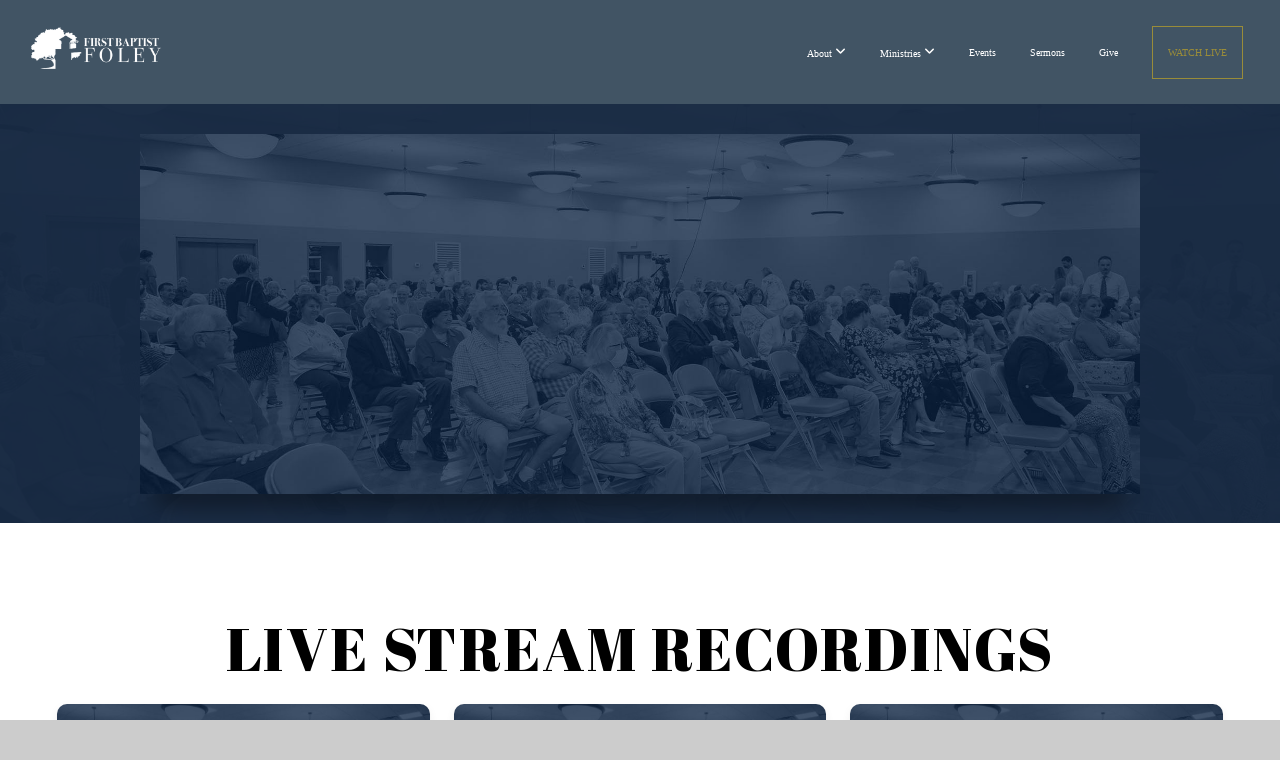

--- FILE ---
content_type: text/html; charset=UTF-8
request_url: https://fbcfoley.com/media/series/m8vyq3j/live-stream-recordings
body_size: 8127
content:
<!DOCTYPE html>
<html class="wf-loading">
	<head>
		<meta http-equiv="Content-Type" content="text/html; charset=utf-8" />
		<meta name="viewport" content="width=device-width, initial-scale=1.0" />
<meta name="provider" content="snappages" />
<meta http-equiv="X-UA-Compatible" content="IE=Edge"/>
    <meta name="keywords" content="fbc foley, first baptist foley, first baptist church foley, baptist church, foley alabama, foley al, foley church, church in foley al" />
            <meta name="description" content="" />
            <meta property="og:title" content="Live Stream Recordings" />
            <meta property="og:type" content="website" />
            <meta property="og:url" content="https://fbcfoley.com/media/series/m8vyq3j/live-stream-recordings" />
            <meta property="og:image" content="https://images.subsplash.com/image.jpg?id=95e00063-d08c-415e-8e4d-b5385d45c40f&w=800&h=450" />
            <meta property="og:thumbnail" content="https://images.subsplash.com/image.jpg?id=95e00063-d08c-415e-8e4d-b5385d45c40f&w=800&h=450" />
            <meta property="og:image:secure_url" content="https://images.subsplash.com/image.jpg?id=95e00063-d08c-415e-8e4d-b5385d45c40f&w=800&h=450" />
            <meta property="og:site_name" content="First Baptist Church Foley" />
            <meta property="og:description" content="" />
    <link rel="shortcut icon" href="https://storage2.snappages.site/QD3RVW/assets/favicon.jpg">
<title>Live Stream Recordings | First Baptist Church Foley</title>
    <script defer src="https://ajax.googleapis.com/ajax/libs/jquery/2.1.3/jquery.min.js"></script>
<script>
	var wid=29737, pid=395957, ptype='media', tid=37440, custom_fonts = "Abril Fatface:regular|Lato:100,100italic,300,300italic,regular,italic,700,700italic,900,900italic|Montserrat:100,200,300,regular,500,600,700,800,900|Quicksand:300,regular,700&display=swap";var page_type="media-series", render_url="https://site.snappages.site";</script>
<link href="https://assets2.snappages.site/global/styles/website.min.css?v=1768428243" type="text/css" rel="stylesheet" /><script defer src="https://assets2.snappages.site/global/assets/js/website.min.js?v=1768428243" type="text/javascript"></script><link class="core-style" href="https://storage2.snappages.site/QD3RVW/assets/themes/37440/style1723860921.css" type="text/css" rel="stylesheet" />
<link href="https://site.snappages.site/assets/icons/fontawesome/webfonts/fa-brands-400.woff2" rel="preload" as="font" type="font/woff2" crossorigin="anonymous"/>
<link href="https://site.snappages.site/assets/icons/fontawesome/webfonts/fa-regular-400.woff2" rel="preload" as="font" type="font/woff2" crossorigin="anonymous"/>
<link href="https://site.snappages.site/assets/icons/fontawesome/webfonts/fa-solid-900.woff2" rel="preload" as="font" type="font/woff2" crossorigin="anonymous"/>
<link href="https://site.snappages.site/assets/icons/fontawesome/css/all.min.css" rel="stylesheet"/>
<link href="https://site.snappages.site/assets/icons/fontawesome/css/all.min.css" rel="stylesheet"/>
<noscript><link href="https://site.snappages.site/assets/icons/fontawesome/css/all.min.css" rel="stylesheet" as="style"/></noscript>
<link href="https://site.snappages.site/assets/icons/fontawesome/css/v4-shims.min.css" rel="preload" as="style" onload="this.rel='stylesheet'"/>
<noscript><link href="https://site.snappages.site/assets/icons/fontawesome/css/v4-shims.min.css" rel="stylesheet" as="style"/></noscript>
<link href="https://assets2.snappages.site/global/assets/icons/pixeden/css/pe-icon-7-stroke.min.css" rel="preload" as="style" onload="this.rel='stylesheet'"/>
<noscript><link href="https://assets2.snappages.site/global/assets/icons/pixeden/css/pe-icon-7-stroke.min.css" rel="stylesheet" as="style"/></noscript>
<link href="https://assets2.snappages.site/global/assets/icons/typicons/typicons.min.css" rel="preload" as="style" onload="this.rel='stylesheet'"/>
<noscript><link href="https://assets2.snappages.site/global/assets/icons/typicons/typicons.min.css" rel="preload" as="stylesheet"/></noscript>
<link href="https://use.typekit.net/hqk1yln.css" rel="stylesheet" />

<svg xmlns="https://www.w3.org/2000/svg" style="display:none;">
    <symbol id="sp-icon-amazon" viewBox="0 0 50 50">
        <g fill-rule="nonzero">
          <path id="Shape" d="M0.0909090909,38.8 C0.242409091,38.53335 0.484818182,38.51665 0.818181818,38.75 C8.39390909,43.58335 16.6363636,46 25.5454545,46 C31.4848182,46 37.3484545,44.78335 43.1363636,42.35 C43.2878636,42.28335 43.5075455,42.18335 43.7954545,42.05 C44.0833182,41.91665 44.2878636,41.81665 44.4090909,41.75 C44.8636364,41.55 45.2196818,41.65 45.4772727,42.05 C45.7348182,42.45 45.6515,42.81665 45.2272727,43.15 C44.6818182,43.58335 43.9848182,44.08335 43.1363636,44.65 C40.5302727,46.35 37.6211818,47.66665 34.4090909,48.6 C31.1969545,49.53335 28.0605909,50 25,50 C20.2727273,50 15.803,49.09165 11.5909091,47.275 C7.37877273,45.45835 3.60604545,42.9 0.272727273,39.6 C0.0909090909,39.43335 0,39.26665 0,39.1 C0,39 0.0302727273,38.9 0.0909090909,38.8 Z M13.7727273,24.55 C13.7727273,22.25 14.2878636,20.28335 15.3181818,18.65 C16.3484545,17.01665 17.7575455,15.78335 19.5454545,14.95 C21.1818182,14.18335 23.1969545,13.63335 25.5909091,13.3 C26.4090909,13.2 27.7424091,13.06665 29.5909091,12.9 L29.5909091,12.05 C29.5909091,9.91665 29.3787727,8.48335 28.9545455,7.75 C28.3181818,6.75 27.3181818,6.25 25.9545455,6.25 L25.5909091,6.25 C24.5909091,6.35 23.7272727,6.7 23,7.3 C22.2727273,7.9 21.803,8.73335 21.5909091,9.8 C21.4696818,10.46665 21.1666364,10.85 20.6818182,10.95 L15.4545455,10.25 C14.9393636,10.11665 14.6818182,9.81665 14.6818182,9.35 C14.6818182,9.25 14.6969545,9.13335 14.7272727,9 C15.2424091,6.03335 16.5075455,3.83335 18.5227273,2.4 C20.5378636,0.96665 22.8939091,0.16665 25.5909091,0 L26.7272727,0 C30.1818182,0 32.8787727,0.98335 34.8181818,2.95 C35.1223778,3.2848521 35.4034595,3.64418094 35.6590909,4.025 C35.9166364,4.40835 36.1211818,4.75 36.2727273,5.05 C36.4242273,5.35 36.5605909,5.78335 36.6818182,6.35 C36.803,6.91665 36.8939091,7.30835 36.9545455,7.525 C37.0151364,7.74165 37.0605909,8.20835 37.0909091,8.925 C37.1211818,9.64165 37.1363636,10.06665 37.1363636,10.2 L37.1363636,22.3 C37.1363636,23.16665 37.25,23.95835 37.4772727,24.675 C37.7045455,25.39165 37.9242273,25.90835 38.1363636,26.225 C38.3484545,26.54165 38.6969545,27.05 39.1818182,27.75 C39.3636364,28.05 39.4545455,28.31665 39.4545455,28.55 C39.4545455,28.81665 39.3333182,29.05 39.0909091,29.25 C36.5757273,31.65 35.2120909,32.95 35,33.15 C34.6363636,33.45 34.1969545,33.48335 33.6818182,33.25 C33.2575455,32.85 32.8863636,32.46665 32.5681818,32.1 C32.25,31.73335 32.0227273,31.46665 31.8863636,31.3 C31.75,31.13335 31.5302727,30.80835 31.2272727,30.325 C30.9242273,29.84165 30.7120909,29.51665 30.5909091,29.35 C28.8939091,31.38335 27.2272727,32.65 25.5909091,33.15 C24.5605909,33.48335 23.2878636,33.65 21.7727273,33.65 C19.4393636,33.65 17.5227273,32.85835 16.0227273,31.275 C14.5227273,29.69165 13.7727273,27.45 13.7727273,24.55 Z M21.5909091,23.55 C21.5909091,24.85 21.8863636,25.89165 22.4772727,26.675 C23.0681818,27.45835 23.8636364,27.85 24.8636364,27.85 C24.9545455,27.85 25.0833182,27.83335 25.25,27.8 C25.4166364,27.76665 25.5302727,27.75 25.5909091,27.75 C26.8636364,27.38335 27.8484545,26.48335 28.5454545,25.05 C28.8787727,24.41665 29.1287727,23.725 29.2954545,22.975 C29.4620909,22.225 29.553,21.61665 29.5681818,21.15 C29.5833182,20.68335 29.5909091,19.91665 29.5909091,18.85 L29.5909091,17.6 C27.8333182,17.6 26.5,17.73335 25.5909091,18 C22.9242273,18.83335 21.5909091,20.68335 21.5909091,23.55 Z M40.6818182,39.65 C40.7424091,39.51665 40.8333182,39.38335 40.9545455,39.25 C41.7120909,38.68335 42.4393636,38.3 43.1363636,38.1 C44.2878636,37.76665 45.4090909,37.58335 46.5,37.55 C46.803,37.51665 47.0909091,37.53335 47.3636364,37.6 C48.7272727,37.73335 49.5454545,37.98335 49.8181818,38.35 C49.9393636,38.55 50,38.85 50,39.25 L50,39.6 C50,40.76665 49.7120909,42.14165 49.1363636,43.725 C48.5605909,45.30835 47.7575455,46.58335 46.7272727,47.55 C46.5757273,47.68335 46.4393636,47.75 46.3181818,47.75 C46.2575455,47.75 46.1969545,47.73335 46.1363636,47.7 C45.9545455,47.6 45.9090909,47.41665 46,47.15 C47.1211818,44.25 47.6818182,42.23335 47.6818182,41.1 C47.6818182,40.73335 47.6211818,40.46665 47.5,40.3 C47.1969545,39.9 46.3484545,39.7 44.9545455,39.7 C44.4393636,39.7 43.8333182,39.73335 43.1363636,39.8 C42.3787727,39.9 41.6818182,40 41.0454545,40.1 C40.8636364,40.1 40.7424091,40.06665 40.6818182,40 C40.6211818,39.93335 40.6060455,39.86665 40.6363636,39.8 C40.6363636,39.76665 40.6515,39.71665 40.6818182,39.65 Z"/>
        </g>
    </symbol>
    <symbol id="sp-icon-roku" viewBox="0 0 50 50">
        <g>
          <path id="Combined-Shape" d="M8,0 L42,0 C46.418278,-8.11624501e-16 50,3.581722 50,8 L50,42 C50,46.418278 46.418278,50 42,50 L8,50 C3.581722,50 5.41083001e-16,46.418278 0,42 L0,8 C-5.41083001e-16,3.581722 3.581722,8.11624501e-16 8,0 Z M9.94591393,22.6758056 C9.94591393,23.9554559 8.93797503,25.0040346 7.705466,25.0040346 L6.5944023,25.0040346 L6.5944023,20.3268077 L7.705466,20.3268077 C8.93797503,20.3268077 9.94591393,21.3746529 9.94591393,22.6758056 Z M15,32 L11.1980679,26.5137477 C12.6117075,25.6540149 13.5405811,24.2489259 13.5405811,22.6758056 C13.5405811,20.0964239 11.1176341,18 8.14917631,18 L3,18 L3,31.9899135 L6.5944023,31.9899135 L6.5944023,27.3332264 L7.6834372,27.3332264 L10.9214498,32 L15,32 Z M19.4209982,23.6089545 C20.3760082,23.6089545 21.1686305,24.9005713 21.1686305,26.4995139 C21.1686305,28.098368 20.3760082,29.3917084 19.4209982,29.3917084 C18.4876486,29.3917084 17.6937241,28.0984122 17.6937241,26.4995139 C17.6937241,24.9006155 18.4876486,23.6089545 19.4209982,23.6089545 Z M24.8610089,26.4995139 C24.8610089,23.4472925 22.4211995,21 19.4209982,21 C16.4217953,21 14,23.4472925 14,26.4995139 C14,29.5540333 16.4217953,32 19.4209982,32 C22.4211995,32 24.8610089,29.5540333 24.8610089,26.4995139 Z M33.154894,21.2236663 L29.0835675,25.3681007 L29.0835675,21.2099662 L25.549974,21.2099662 L25.549974,31.7778363 L29.0835675,31.7778363 L29.0835675,27.4910969 L33.3340371,31.7778363 L37.7816639,31.7778363 L32.3803293,26.2779246 L36.8541742,21.7246949 L36.8541742,27.9961029 C36.8541742,30.0783079 38.0840844,31.9999116 41.1813884,31.9999116 C42.6517766,31.9999116 44.001101,31.1508546 44.6569026,30.3826285 L46.24575,31.7777921 L47,31.7777921 L47,21.2236663 L43.4663631,21.2236663 L43.4663631,28.056914 C43.0684459,28.7640196 42.5140009,29.2086122 41.657092,29.2086122 C40.7876817,29.2086122 40.3887661,28.6838515 40.3887661,27.0054037 L40.3887661,21.2236663 L33.154894,21.2236663 Z"/>
        </g>
    </symbol>
    <symbol id="sp-icon-google-play" viewBox="0 0 50 50">
	    <g fill-rule="nonzero">
	      <path id="top" d="M7.60285132,19.9078411 C12.5081466,14.9434827 20.3874745,6.92617108 24.6425662,2.55295316 L27.0855397,0.0509164969 L30.6904277,3.63645621 C32.6802444,5.62627291 34.2953157,7.30040733 34.2953157,7.35947047 C34.2953157,7.55651731 3.60386965,24.6751527 3.2296334,24.6751527 C3.01272912,24.6751527 4.70723014,22.8431772 7.60285132,19.9078411 Z" transform="matrix(1 0 0 -1 0 24.726)"/>
	            <path id="Shape" d="M0.767311609,49.8798639 C0.5901222,49.6828171 0.353869654,49.2693751 0.235234216,48.9735503 C0.0773930754,48.5794566 0.0183299389,41.3498232 0.0183299389,25.6690696 C0.0183299389,0.749517674 -0.0407331976,2.04992501 1.20010183,1.16295963 L1.83044807,0.709802806 L13.9256619,12.8050167 L26.0213849,24.9012488 L22.9088595,28.05298 C21.1950102,29.7866867 15.5804481,35.4796602 10.4394094,40.7194769 C1.61405295,49.6833262 1.06262729,50.2148945 0.767311609,49.8798639 Z" transform="matrix(1 0 0 -1 0 50.66)"/>
	            <path id="Shape" d="M32.1283096,28.868403 L28.287169,25.0272624 L31.5376782,21.7375476 C33.3304481,19.9249203 34.8864562,18.408627 34.9852342,18.3689121 C35.2214868,18.309849 45.0320774,23.6876494 45.5442974,24.1601545 C45.7413442,24.3373439 45.9974542,24.7711525 46.1155804,25.1453887 C46.450611,26.1499712 45.938391,27.0364274 44.5595723,27.8638205 C43.5748473,28.454961 37.3691446,31.9417227 36.3447047,32.4732909 C35.9893075,32.6703378 35.5560081,32.2961015 32.1283096,28.868403 Z" transform="matrix(1 0 0 -1 0 50.884)"/>
	            <path id="bottom" d="M16.1323829,37.9725051 C10.0850305,31.9643585 5.19959267,27.0392057 5.27851324,27.0392057 C5.33757637,27.0392057 5.84979633,27.2953157 6.401222,27.6104888 C7.48472505,28.2016293 28.8783096,39.9419552 31.3406314,41.2815682 C33.9210794,42.660387 34.0198574,42.1680244 30.4541752,45.7535642 C28.7204684,47.4872709 27.2627291,48.9052953 27.203666,48.9052953 C27.1446029,48.885947 22.160387,43.9806517 16.1323829,37.9725051 Z" transform="matrix(1 0 0 -1 0 75.945)"/>
	    </g>
    </symbol>
    <symbol id="sp-icon-apple" viewBox="0 0 50 50">
	    <g fill-rule="nonzero">
	      <path id="Shape" d="M33.9574406,26.5634279 C34.0276124,34.1300976 40.5866722,36.6480651 40.6593407,36.6801167 C40.6038808,36.8576056 39.6113106,40.2683744 37.2037125,43.7914576 C35.1223643,46.8374278 32.9623738,49.8720595 29.5596196,49.9349127 C26.2160702,49.9966052 25.1409344,47.9496797 21.3183084,47.9496797 C17.4968415,47.9496797 16.3023155,49.8721487 13.1372718,49.9966945 C9.85274871,50.1212403 7.35152871,46.7030612 5.25306112,43.668251 C0.964911488,37.4606036 -2.31212183,26.1269374 2.08810657,18.476523 C4.27404374,14.6772963 8.18048359,12.2714647 12.420574,12.2097721 C15.6458924,12.1481688 18.6901193,14.3824933 20.6618852,14.3824933 C22.6324029,14.3824933 26.3318047,11.6955185 30.2209468,12.0901367 C31.8490759,12.1579896 36.4193394,12.748667 39.353895,17.0498265 C39.1174329,17.1966031 33.9007325,20.2374843 33.9574406,26.5634279 M27.6736291,7.98325071 C29.4174035,5.86972218 30.5910653,2.92749548 30.2708784,0 C27.7573538,0.101154388 24.7179418,1.67712725 22.9150518,3.78949514 C21.2993165,5.66009243 19.8842887,8.65410161 20.2660876,11.5236543 C23.0677001,11.7406943 25.9297656,10.0981184 27.6736291,7.98325071"/>
	    </g>
    </symbol>
    <symbol id="sp-icon-windows" viewBox="0 0 50 50">
	    <g fill-rule="nonzero">
	      <path id="Shape" d="M0,7.0733463 L20.3540856,4.30155642 L20.3628405,23.9346304 L0.0184824903,24.0503891 L0,7.07354086 L0,7.0733463 Z M20.344358,26.1964981 L20.3599222,45.8466926 L0.0157587549,43.0496109 L0.0145914397,26.064786 L20.3441634,26.1964981 L20.344358,26.1964981 Z M22.8116732,3.93871595 L49.7992218,0 L49.7992218,23.6848249 L22.8116732,23.8988327 L22.8116732,3.93891051 L22.8116732,3.93871595 Z M49.8054475,26.381323 L49.7990272,49.9593385 L22.8114786,46.1503891 L22.7737354,26.3371595 L49.8054475,26.381323 Z"/>
	    </g>
    </symbol>
</svg>

	</head>
	<body>
		<div id="sp-wrapper">
			<header id="sp-header">
				<div id="sp-bar"><div id="sp-bar-text"><span></span></div><div id="sp-bar-social" class="sp-social-holder" data-style="icons" data-shape="circle"><a class="facebook" href="" target="_blank" data-type="facebook"><i class="fa fa-fw fa-facebook"></i></a><a class="twitter" href="" target="_blank" data-type="twitter"><i class="fa fa-fw fa-twitter"></i></a><a class="pinterest" href="" target="_blank" data-type="pinterest"><i class="fa fa-fw fa-pinterest"></i></a><a class="instagram" href="" target="_blank" data-type="instagram"><i class="fa fa-fw fa-instagram"></i></a></div></div>
				<div id="sp-logo"><a href="/home" target="_self"><img src="https://storage2.snappages.site/QD3RVW/assets/images/4594646_4796x1925_500.png" width="150px"/></a></div>
				<div id="sp-nav"><nav id="sp-nav-links"><ul><li style="z-index:1250;" id="nav_home" data-type="basic"><a href="/" target="_self"><span></span>Home</a></li><li style="z-index:1249;" id="nav_about" data-type="folder"><a href="/about" target="_self"><span></span>About&nbsp;<i class="fa fa-angle-down" style="font-size:12px;vertical-align:10%;"></i></a><ul class="sp-second-nav"><li id="nav_about-us"><a href="/about-us" target="_self"><span></span>About Us</a></li><li id="nav_vision-and-beliefs"><a href="/vision-and-beliefs" target="_self"><span></span>Vision and Beliefs</a></li><li id="nav_staff"><a href="/staff" target="_self"><span></span>Staff</a></li><li id="nav_contact-us"><a href="/contact-us" target="_self"><span></span>Contact Us</a></li></ul></li><li style="z-index:1248;" id="nav_connect" data-type="folder"><a href="/connect" target="_self"><span></span>Ministries&nbsp;<i class="fa fa-angle-down" style="font-size:12px;vertical-align:10%;"></i></a><ul class="sp-second-nav"><li id="nav_children"><a href="/children" target="_self"><span></span>Children</a></li><li id="nav_students"><a href="/students" target="_self"><span></span>Students</a></li><li id="nav_special-needs"><a href="/special-needs" target="_self"><span></span>Special Needs</a></li><li id="nav_senior-adults"><a href="/senior-adults" target="_self"><span></span>Senior Adults</a></li><li id="nav_worship"><a href="/worship" target="_self"><span></span>Worship</a></li><li id="nav_missions"><a href="/missions" target="_self"><span></span>Missions</a></li></ul></li><li style="z-index:1247;" id="nav_events" data-type="basic"><a href="/events" target="_self"><span></span>Events</a></li><li style="z-index:1246;" id="nav_sermons" data-type="basic"><a href="/sermons" target="_self"><span></span>Sermons</a></li><li style="z-index:1245;" id="nav_give" data-type="basic"><a href="/give" target="_self"><span></span>Give</a></li><li style="z-index:1251" id="nav_live" class="selected" data-type="media"><a href="/live" target="_self"><span></span>WATCH LIVE</a></li></ul></nav></div><div id="sp-nav-button"></div>
			</header>
			<main id="sp-content">
				<section class="sp-section sp-scheme-1" data-index="" data-scheme="1"><div class="sp-section-slide" data-background="%7B%22type%22%3A%22image%22%2C%22src%22%3A%22https%3A%5C%2F%5C%2Fcdn.subsplash.com%5C%2Fimages%5C%2FQD3RVW%5C%2F_source%5C%2F0c3a454d-3a49-4b5d-9d18-c15475a3d4bc%5C%2Fimage.jpg%22%2C%22size%22%3A%22cover%22%2C%22position%22%3A%22center%22%2C%22repeat%22%3A%22no-repeat%22%2C%22attachment%22%3A%22scroll%22%2C%22tint%22%3A%22rgba%2825%2C43%2C67%2C.9%29%22%7D" data-tint="rgba(25,43,67,.9)"  data-label="Main" ><div class="sp-section-content"  style="padding-top:30px;padding-bottom:30px;"><div class="sp-grid sp-col sp-col-24"><div class="sp-block sp-image-block " data-type="image" data-id="" style="text-align:center;padding-top:0px;padding-bottom:0px;padding-left:0px;padding-right:0px;"><div class="sp-block-content"  style="max-width:1000px;"><div class="sp-image-holder" style="background-image:url(https://cdn.subsplash.com/images/QD3RVW/_source/0c3a454d-3a49-4b5d-9d18-c15475a3d4bc/image.jpg);"  data-source="https://cdn.subsplash.com/images/QD3RVW/_source/0c3a454d-3a49-4b5d-9d18-c15475a3d4bc/image.jpg" data-ratio="banner" data-shadow="float"><img src="https://cdn.subsplash.com/images/QD3RVW/_source/0c3a454d-3a49-4b5d-9d18-c15475a3d4bc/image.jpg" class="fill" alt="" /><div class="sp-image-title"></div><div class="sp-image-caption"></div></div></div></div></div></div></div></section><section class="sp-section sp-scheme-0" data-index="" data-scheme="0"><div class="sp-section-slide"  data-label="Main" ><div class="sp-section-content" ><div class="sp-grid sp-col sp-col-24"><div class="sp-block sp-heading-block " data-type="heading" data-id="" style="text-align:center;"><div class="sp-block-content"  style=""><span class='h1' ><h1 >Live Stream Recordings</h1></span></div></div><div class="sp-block sp-media_library-block " data-type="media_library" data-id="" style=""><div class="sp-block-content"  style=""><div class="sp-media-library"  data-source="series" data-layout="grid" data-pagination="true" data-labels="true" data-page="1" data-limit="12" data-filter="media_series" data-value="965aac0a-7865-4e25-ad5d-7f0006dac817" data-total="250">
        <a class="sp-media-item" href="/media/n3923x9/january-jumpstart-1-18-2026">
            <div class="sp-media-thumb" style="color:#162840;background-color:#37485f;background-image:url(https://images.subsplash.com/image.jpg?id=95e00063-d08c-415e-8e4d-b5385d45c40f&w=800&h=450);"><div class="sp-media-play-overlay"></div></div>
            <div class="sp-media-title">January JumpStart 1/18/2026</div>
            <div class="sp-media-subtitle">Jan 18, 2026</div>
        </a>
        <a class="sp-media-item" href="/media/vbtyc33/foley-first-baptist-sunday-morning-worship-1-18-2026">
            <div class="sp-media-thumb" style="color:#162840;background-color:#37485f;background-image:url(https://images.subsplash.com/image.jpg?id=95e00063-d08c-415e-8e4d-b5385d45c40f&w=800&h=450);"><div class="sp-media-play-overlay"></div></div>
            <div class="sp-media-title">Foley First Baptist Sunday Morning Worship 1/18/2026</div>
            <div class="sp-media-subtitle">Jan 18, 2026</div>
        </a>
        <a class="sp-media-item" href="/media/spf88vp/january-jumpstart-1-11-2026">
            <div class="sp-media-thumb" style="color:#162840;background-color:#37485f;background-image:url(https://images.subsplash.com/image.jpg?id=95e00063-d08c-415e-8e4d-b5385d45c40f&w=800&h=450);"><div class="sp-media-play-overlay"></div></div>
            <div class="sp-media-title">January JumpStart 1/11/2026</div>
            <div class="sp-media-subtitle">Jan 11, 2026</div>
        </a>
        <a class="sp-media-item" href="/media/q3zdm2y/foley-first-baptist-sunday-morning-worship-1-11-2026">
            <div class="sp-media-thumb" style="color:#162840;background-color:#37485f;background-image:url(https://images.subsplash.com/image.jpg?id=95e00063-d08c-415e-8e4d-b5385d45c40f&w=800&h=450);"><div class="sp-media-play-overlay"></div></div>
            <div class="sp-media-title">Foley First Baptist Sunday Morning Worship 1/11/2026</div>
            <div class="sp-media-subtitle">Jan 11, 2026</div>
        </a>
        <a class="sp-media-item" href="/media/jxmwpsv/foley-first-baptist-sunday-morning-worship-1-4-2026">
            <div class="sp-media-thumb" style="color:#162840;background-color:#37485f;background-image:url(https://images.subsplash.com/image.jpg?id=95e00063-d08c-415e-8e4d-b5385d45c40f&w=800&h=450);"><div class="sp-media-play-overlay"></div></div>
            <div class="sp-media-title">Foley First Baptist Sunday Morning Worship 1/4/2026</div>
            <div class="sp-media-subtitle">Jan 4, 2026</div>
        </a>
        <a class="sp-media-item" href="/media/jmkw7kq/foley-first-baptist-sunday-morning-worship-12-28-2025">
            <div class="sp-media-thumb" style="color:#162840;background-color:#37485f;background-image:url(https://images.subsplash.com/image.jpg?id=95e00063-d08c-415e-8e4d-b5385d45c40f&w=800&h=450);"><div class="sp-media-play-overlay"></div></div>
            <div class="sp-media-title">Foley First Baptist Sunday Morning Worship 12/28/2025</div>
            <div class="sp-media-subtitle">Dec 28, 2025</div>
        </a>
        <a class="sp-media-item" href="/media/4tcwhyx/foley-first-baptist-christmas-eve-service-12-24-2025">
            <div class="sp-media-thumb" style="color:#162840;background-color:#37485f;background-image:url(https://images.subsplash.com/image.jpg?id=95e00063-d08c-415e-8e4d-b5385d45c40f&w=800&h=450);"><div class="sp-media-play-overlay"></div></div>
            <div class="sp-media-title">Foley First Baptist Christmas Eve Service 12/24/2025</div>
            <div class="sp-media-subtitle">Dec 24, 2025</div>
        </a>
        <a class="sp-media-item" href="/media/pmzdwgb/foley-first-baptist-sunday-morning-worship-12-21-2026">
            <div class="sp-media-thumb" style="color:#162840;background-color:#37485f;background-image:url(https://images.subsplash.com/image.jpg?id=95e00063-d08c-415e-8e4d-b5385d45c40f&w=800&h=450);"><div class="sp-media-play-overlay"></div></div>
            <div class="sp-media-title">Foley First Baptist Sunday Morning Worship 12/21/2026</div>
            <div class="sp-media-subtitle">Dec 21, 2025</div>
        </a>
        <a class="sp-media-item" href="/media/6xh582w/christmas-night-of-worship-the-one-who-saves">
            <div class="sp-media-thumb" style="color:#162840;background-color:#37485f;background-image:url(https://images.subsplash.com/image.jpg?id=95e00063-d08c-415e-8e4d-b5385d45c40f&w=800&h=450);"><div class="sp-media-play-overlay"></div></div>
            <div class="sp-media-title">Christmas Night of Worship / The One Who Saves</div>
            <div class="sp-media-subtitle">Dec 14, 2025</div>
        </a>
        <a class="sp-media-item" href="/media/vj8ycfd/foley-first-baptist-sunday-morning-worship-12-14-2025">
            <div class="sp-media-thumb" style="color:#162840;background-color:#37485f;background-image:url(https://images.subsplash.com/image.jpg?id=95e00063-d08c-415e-8e4d-b5385d45c40f&w=800&h=450);"><div class="sp-media-play-overlay"></div></div>
            <div class="sp-media-title">Foley First Baptist Sunday Morning Worship 12/14/2025</div>
            <div class="sp-media-subtitle">Dec 14, 2025</div>
        </a>
        <a class="sp-media-item" href="/media/q5q7bxt/foley-first-baptist-sunday-morning-worship-12-7-2025">
            <div class="sp-media-thumb" style="color:#162840;background-color:#37485f;background-image:url(https://images.subsplash.com/image.jpg?id=95e00063-d08c-415e-8e4d-b5385d45c40f&w=800&h=450);"><div class="sp-media-play-overlay"></div></div>
            <div class="sp-media-title">Foley First Baptist Sunday Morning Worship 12/7/2025</div>
            <div class="sp-media-subtitle">Dec 7, 2025</div>
        </a>
        <a class="sp-media-item" href="/media/p59pkt4/foley-first-baptist-sunday-morning-worship-11-30-2025">
            <div class="sp-media-thumb" style="color:#162840;background-color:#37485f;background-image:url(https://images.subsplash.com/image.jpg?id=95e00063-d08c-415e-8e4d-b5385d45c40f&w=800&h=450);"><div class="sp-media-play-overlay"></div></div>
            <div class="sp-media-title">Foley First Baptist Sunday Morning Worship 11/30/2025</div>
            <div class="sp-media-subtitle">Nov 30, 2025</div>
        </a><span></span></div><div class="text-reset"><div class="sp-button" id="view-more-button">View More</div></div></div></div></div></div></div></section>
			</main>
			<footer id="sp-footer">
				<section class="sp-section sp-scheme-2" data-index="" data-scheme="2"><div class="sp-section-slide"  data-label="Main" ><div class="sp-section-content" ><div class="sp-grid sp-col sp-col-24"><div class="sp-row"><div class="sp-col sp-col-8"><div class="sp-block sp-image-block " data-type="image" data-id="14a1ea5a-8351-4a93-b08d-783cc104d15a" style="text-align:left;padding-top:0px;padding-bottom:0px;padding-left:50px;padding-right:50px;"><div class="sp-block-content"  style=""><div class="sp-image-holder" style="background-image:url(https://storage2.snappages.site/QD3RVW/assets/images/4594028_4796x1925_500.png);"  data-source="QD3RVW/assets/images/4594028_4796x1925_2500.png" data-fill="true"><img src="https://storage2.snappages.site/QD3RVW/assets/images/4594028_4796x1925_500.png" class="fill" alt="" /><div class="sp-image-title"></div><div class="sp-image-caption"></div></div></div></div></div><div class="sp-col sp-col-7"><div class="sp-block sp-heading-block " data-type="heading" data-id="47d11cf5-0531-4e40-b312-c93415e01bd8" style="text-align:left;"><div class="sp-block-content"  style=""><span class='h3' ><h3 >Service Times:</h3></span></div></div><div class="sp-block sp-text-block " data-type="text" data-id="51617e1f-d0ea-4cbf-9090-f43e38e5305f" style="text-align:left;"><div class="sp-block-content"  style=""><b>Sunday School</b> @ 9:30am<br><b>Sunday Worship</b> @ 8:15 &amp; 10:45 am<br><b>Wednesday</b> @ 6pm</div></div></div><div class="sp-col sp-col-4"><div class="sp-block sp-heading-block " data-type="heading" data-id="fb565b12-656c-4f3f-b5c0-3449cb0d1815" style="text-align:left;"><div class="sp-block-content"  style=""><span class='h3' ><h3 >Contact Info:</h3></span></div></div><div class="sp-block sp-text-block " data-type="text" data-id="039163a5-7674-4f9e-9edd-ab7174004274" style="text-align:left;"><div class="sp-block-content"  style="">251-943-8352</div></div></div><div class="sp-col sp-col-5"><div class="sp-block sp-heading-block " data-type="heading" data-id="913c34e8-9c7b-4e2d-874c-260180354034" style="text-align:left;"><div class="sp-block-content"  style=""><span class='h3' ><h3 >Office hours:</h3></span></div></div><div class="sp-block sp-text-block " data-type="text" data-id="43d713a6-2282-4d41-83e8-26e75b99f64f" style="text-align:left;"><div class="sp-block-content"  style="">Monday-Thursday:<br>8:30am - 5pm</div></div><div class="sp-block sp-text-block " data-type="text" data-id="8679b993-1684-4d5d-bc6c-deaf7106e665" style="text-align:left;"><div class="sp-block-content"  style=""><b>Mailing Address:</b><br>P.O. Box 307, Foley, AL 36536</div></div></div></div></div></div></div></section><div id="sp-footer-extra"><div id="sp-footer-brand"><a href="https://snappages.com?utm_source=user&utm_medium=footer" target="_blank" title="powered by SnapPages Website Builder">powered by &nbsp;<span>SnapPages</span></a></div></div>
			</footer>
		</div>
	
	</body>
</html>
